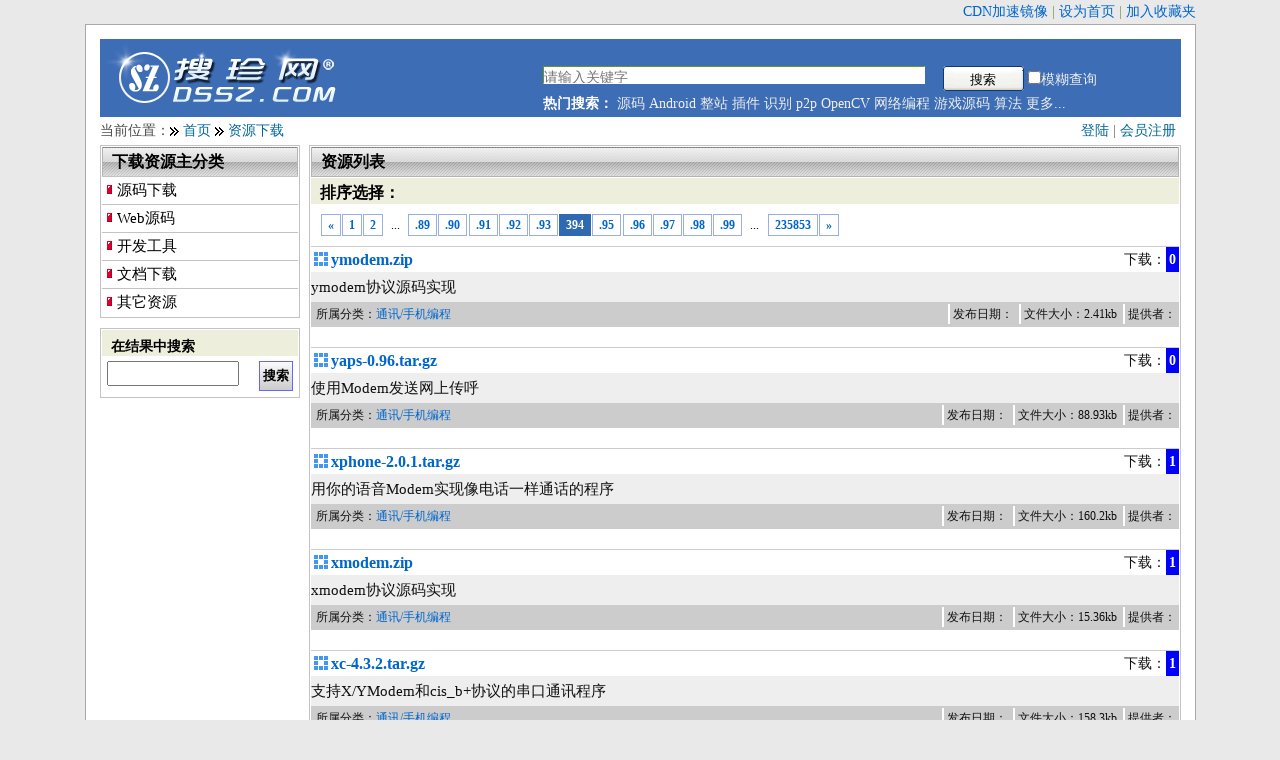

--- FILE ---
content_type: text/html; charset=utf-8
request_url: https://www.dssz.com/0/394.html
body_size: 3858
content:
<!doctype html>
<html>
<head>
	<meta http-equiv="Content-Type" content="text/html; charset=UTF-8" />
	<meta name="Author" content="Copyright 1999-2018 www.dssz.com - 搜珍网" />
	<meta name="KEYWORDS" content="搜珍,搜珍网,源码下载,算法下载,毕业设计,游戏下载,文档下载,书籍下载,教程下载,编程资料下载,开源,source code,program,C/C++" />
	<meta name="DESCRIPTION" content="列表 第394页  搜珍网是专业的,大型的,最新最全的源代码程序下载,编程资源等搜索,交换平台,旨在帮助软件开发人员提供源代码,编程资源下载,技术交流等服务!" />
	<title>列表 第394页  - 搜珍网</title>
	<link rel="stylesheet" rev="stylesheet" href="/_css/dssz.css" type="text/css" />
	<script type="text/javascript" src="/_scripts/common.js"></script>
	<script type="text/javascript" src="/_scripts/jquery-3.7.1.min.js"></script>

 
</head>
<body>
<div id="topinfo">
	<!--div class="fl"><a href="/user/vip.php"><font color="red"><b>双11狂欢，积分充值大优惠！</b></font></a></div//-->
	<a href="http://www.ymcn.org" target="_blank">CDN加速镜像</a> | 
	<a href="#" OnClick="this.style.behavior='url(#default#homepage)';this.setHomePage('http://www.dssz.com')">设为首页</a> | 
	<a href="JavaScript:window.external.addFavorite('http://www.dssz.com','搜珍网');" title="搜珍网">加入收藏夹</a>
</div>
<div id="main">
<!--head begin-->
<div id="head">
	<div id="logo">
		<a href="/"><img src="/images/logo.gif" width="240" height="69" title="搜珍网 源码,文档,书籍,编程资源下载" alt="搜珍网 源码,文档,书籍,编程资源下载" /></a>
	</div>
	<div id="search">
	  <form name="cscsearch" action="/search.php" method="GET">
		<div class="searchhot">
			<input name="keyword" type="text" class="input" value="" placeholder="请输入关键字" required/>
			<div class="search_right">
				<input name="" type="Submit" value="搜索" class="search_but" />
				<input type="checkbox" name="sm" value="1">模糊查询
			</div>
		</div>
	  </form>
	  <div class="clr"></div>
	  <div class="searchhot">
	  	<strong>热门搜索：</strong>
			<a href="/search.php?keyword=源码">源码</a>
			<a href="/search.php?keyword=Android">Android</a>
			<a href="/search.php?keyword=整站">整站</a>
			<a href="/search.php?keyword=插件">插件</a>
			<a href="/search.php?keyword=识别">识别</a>
			<a href="/search.php?keyword=p2p">p2p</a>
			<a href="/search.php?keyword=OpenCV ">OpenCV</a>
	  		<a href="/search.php?keyword=网络编程">网络编程</a>
	  		<a href="/search.php?keyword=游戏源码">游戏源码</a>
	  		<a href="/search.php?keyword=算法">算法</a>
	  		<a href="/0/">更多...</a>
	  	</div>
	</div>
</div>
<!--head end-->
  <!--导航开始-->
  <div id="main_title">
	<div class="bring">
		
		<a href="/login.php">登陆</a> | <a href="/register.php">会员注册</a>
		</div>
  	当前位置：<img src="/images/right.gif" width="9" height="9" hspace="1" align="absmiddle"> <a href="/">首页</a> <img src="/images/right.gif" width="9" height="9" hspace="1" align="absmiddle"> <a href="/0/">资源下载</a>

  </div>
  <!--导航结束--> 
<div id="sidebar" class="fl"><!-- Left begin -->
  	<!--频道分类开始-->  	
	<div class="box">
		<div class="title"><h2>下载资源主分类</h2></div>
		<div class="channel_sort">
		<h3><a href="/10/">源码下载</a></h3>
		<h3><a href="/11/">Web源码</a></h3>
		<h3><a href="/12/">开发工具</a></h3>
		<h3><a href="/18/">文档下载</a></h3>
		<h3><a href="/99/">其它资源</a></h3>
		</div>
	</div>
<!--在结果中搜索开始-->
<div class="box">
<form name="prodlist" action="/search.php" method="GET">
<input type='hidden' name='cateid' value='0' />
	<div class="title1"><h3>在结果中搜索</h3></div>
	<div class="content">
		<div class="fl"><input name="keyword" type="text" value="" id="re_keyword"/> </div>
		<div class="fr"><input type="submit" value=" 搜索 " class="form_button" /></div>
		<div class="clr"></div>
	</div>
</form>
</div>
<!--在结果中搜索结束-->	
</div><!-- Left end -->
 
<div id="channel" class="fr">
	<div class="box">
		<div class="title"><h2>资源列表</h2></div>	
		<div class="title1"><div class="title_more">
				</div><h2>排序选择：</h2></div>	
<div class="pages">
<a href="393.html" title="Go to page 393"><b>&#171;</b></a>
<a href="1.html" title="Go to page 1"><b>1</b></a>
<a href="2.html" title="Go to page 2"><b>2</b></a>
<span>...</span>
<a href="389.html" title="Go to page 389"><b>.89</b></a>
<a href="390.html" title="Go to page 390"><b>.90</b></a>
<a href="391.html" title="Go to page 391"><b>.91</b></a>
<a href="392.html" title="Go to page 392"><b>.92</b></a>
<a href="393.html" title="Go to page 393"><b>.93</b></a>
<span class="current">394</span><a href="395.html" title="Go to page 395"><b>.95</b></a>
<a href="396.html" title="Go to page 396"><b>.96</b></a>
<a href="397.html" title="Go to page 397"><b>.97</b></a>
<a href="398.html" title="Go to page 398"><b>.98</b></a>
<a href="399.html" title="Go to page 399"><b>.99</b></a>
<span>...</span>
<a href="235853.html" title="Go to page 235853"><b>235853</b></a>
<a href="395.html" title="Go to page 395"><b>&#187;</b></a>
</div>
			
<div id="ilist">
<ol>
	<li><h2><a href="/5301.html" target="_blank">ymodem.zip</a></h2>
		<div class="meta">
						<span class="num">0</span><span class="label">下载：</span>
		</div>
	</LI>
    <LI><div class="intro" id="content_text">ymodem协议源码实现  </div></LI>
	<LI><div class="tags" id="content_text">	
			<p>所属分类：<a href="/1005/">通讯/手机编程</a></p>
			<ul>
			<li>发布日期：</li>
			<li>文件大小：2.41kb</li>
			<li>提供者：<a href="/userinfo/0-5301.html" target="_blank"></a></li>
			</ul>
		</div>
	</li>
</ol>
<ol>
	<li><h2><a href="/5300.html" target="_blank">yaps-0.96.tar.gz</a></h2>
		<div class="meta">
						<span class="num">0</span><span class="label">下载：</span>
		</div>
	</LI>
    <LI><div class="intro" id="content_text">使用Modem发送网上传呼  </div></LI>
	<LI><div class="tags" id="content_text">	
			<p>所属分类：<a href="/1005/">通讯/手机编程</a></p>
			<ul>
			<li>发布日期：</li>
			<li>文件大小：88.93kb</li>
			<li>提供者：<a href="/userinfo/0-5300.html" target="_blank"></a></li>
			</ul>
		</div>
	</li>
</ol>
<ol>
	<li><h2><a href="/5299.html" target="_blank">xphone-2.0.1.tar.gz</a></h2>
		<div class="meta">
						<span class="num">1</span><span class="label">下载：</span>
		</div>
	</LI>
    <LI><div class="intro" id="content_text">用你的语音Modem实现像电话一样通话的程序 </div></LI>
	<LI><div class="tags" id="content_text">	
			<p>所属分类：<a href="/1005/">通讯/手机编程</a></p>
			<ul>
			<li>发布日期：</li>
			<li>文件大小：160.2kb</li>
			<li>提供者：<a href="/userinfo/0-5299.html" target="_blank"></a></li>
			</ul>
		</div>
	</li>
</ol>
<ol>
	<li><h2><a href="/5298.html" target="_blank">xmodem.zip</a></h2>
		<div class="meta">
						<span class="num">1</span><span class="label">下载：</span>
		</div>
	</LI>
    <LI><div class="intro" id="content_text">xmodem协议源码实现  </div></LI>
	<LI><div class="tags" id="content_text">	
			<p>所属分类：<a href="/1005/">通讯/手机编程</a></p>
			<ul>
			<li>发布日期：</li>
			<li>文件大小：15.36kb</li>
			<li>提供者：<a href="/userinfo/0-5298.html" target="_blank"></a></li>
			</ul>
		</div>
	</li>
</ol>
<ol>
	<li><h2><a href="/5297.html" target="_blank">xc-4.3.2.tar.gz</a></h2>
		<div class="meta">
						<span class="num">1</span><span class="label">下载：</span>
		</div>
	</LI>
    <LI><div class="intro" id="content_text">支持X/YModem和cis_b+协议的串口通讯程序  </div></LI>
	<LI><div class="tags" id="content_text">	
			<p>所属分类：<a href="/1005/">通讯/手机编程</a></p>
			<ul>
			<li>发布日期：</li>
			<li>文件大小：158.3kb</li>
			<li>提供者：<a href="/userinfo/0-5297.html" target="_blank"></a></li>
			</ul>
		</div>
	</li>
</ol>
<ol>
	<li><h2><a href="/5296.html" target="_blank">web_call.zip</a></h2>
		<div class="meta">
						<span class="num">0</span><span class="label">下载：</span>
		</div>
	</LI>
    <LI><div class="intro" id="content_text">又一个利用网上寻呼提供商的web页面来发送网上寻呼的程序，可以支持很多提供商。 </div></LI>
	<LI><div class="tags" id="content_text">	
			<p>所属分类：<a href="/1005/">通讯/手机编程</a></p>
			<ul>
			<li>发布日期：</li>
			<li>文件大小：141.61kb</li>
			<li>提供者：<a href="/userinfo/0-5296.html" target="_blank"></a></li>
			</ul>
		</div>
	</li>
</ol>
<ol>
	<li><h2><a href="/5295.html" target="_blank">Wave.rar</a></h2>
		<div class="meta">
						<span class="num">0</span><span class="label">下载：</span>
		</div>
	</LI>
    <LI><div class="intro" id="content_text"> </div></LI>
	<LI><div class="tags" id="content_text">	
			<p>所属分类：<a href="/1005/">通讯/手机编程</a></p>
			<ul>
			<li>发布日期：</li>
			<li>文件大小：142.63kb</li>
			<li>提供者：<a href="/userinfo/0-5295.html" target="_blank"></a></li>
			</ul>
		</div>
	</li>
</ol>
<ol>
	<li><h2><a href="/5294.html" target="_blank">vt100.zip</a></h2>
		<div class="meta">
						<span class="num">0</span><span class="label">下载：</span>
		</div>
	</LI>
    <LI><div class="intro" id="content_text">VT100终端程序  </div></LI>
	<LI><div class="tags" id="content_text">	
			<p>所属分类：<a href="/1005/">通讯/手机编程</a></p>
			<ul>
			<li>发布日期：</li>
			<li>文件大小：110.83kb</li>
			<li>提供者：<a href="/userinfo/0-5294.html" target="_blank"></a></li>
			</ul>
		</div>
	</li>
</ol>
<ol>
	<li><h2><a href="/5293.html" target="_blank">voicereader-0.1.tgz</a></h2>
		<div class="meta">
						<span class="num">0</span><span class="label">下载：</span>
		</div>
	</LI>
    <LI><div class="intro" id="content_text">读取语音邮件的程序。联合vgetty和USR Modem使用  </div></LI>
	<LI><div class="tags" id="content_text">	
			<p>所属分类：<a href="/1005/">通讯/手机编程</a></p>
			<ul>
			<li>发布日期：</li>
			<li>文件大小：9.71kb</li>
			<li>提供者：<a href="/userinfo/0-5293.html" target="_blank"></a></li>
			</ul>
		</div>
	</li>
</ol>
<ol>
	<li><h2><a href="/5292.html" target="_blank">VoiceModem.zip</a></h2>
		<div class="meta">
						<span class="num">2</span><span class="label">下载：</span>
		</div>
	</LI>
    <LI><div class="intro" id="content_text">使用tapi实现的用语音modem进行接电话并播放wav文件的程序 </div></LI>
	<LI><div class="tags" id="content_text">	
			<p>所属分类：<a href="/1005/">通讯/手机编程</a></p>
			<ul>
			<li>发布日期：</li>
			<li>文件大小：51.58kb</li>
			<li>提供者：<a href="/userinfo/0-5292.html" target="_blank"></a></li>
			</ul>
		</div>
	</li>
</ol>
<ol>
	<li><h2><a href="/5291.html" target="_blank">voice-0.6.1.tar.gz</a></h2>
		<div class="meta">
						<span class="num">0</span><span class="label">下载：</span>
		</div>
	</LI>
    <LI><div class="intro" id="content_text">控制语音Modem的程序  </div></LI>
	<LI><div class="tags" id="content_text">	
			<p>所属分类：<a href="/1005/">通讯/手机编程</a></p>
			<ul>
			<li>发布日期：</li>
			<li>文件大小：33.74kb</li>
			<li>提供者：<a href="/userinfo/0-5291.html" target="_blank"></a></li>
			</ul>
		</div>
	</li>
</ol>
<ol>
	<li><h2><a href="/5290.html" target="_blank">virtmodem.src.tar.gz</a></h2>
		<div class="meta">
						<span class="num">0</span><span class="label">下载：</span>
		</div>
	</LI>
    <LI><div class="intro" id="content_text">支持ZModem, Telnet功能的串口通讯程序  </div></LI>
	<LI><div class="tags" id="content_text">	
			<p>所属分类：<a href="/1005/">通讯/手机编程</a></p>
			<ul>
			<li>发布日期：</li>
			<li>文件大小：85.29kb</li>
			<li>提供者：<a href="/userinfo/0-5290.html" target="_blank"></a></li>
			</ul>
		</div>
	</li>
</ol>
</div>
<div class="pages">
<a href="393.html" title="Go to page 393"><b>&#171;</b></a>
<a href="1.html" title="Go to page 1"><b>1</b></a>
<a href="2.html" title="Go to page 2"><b>2</b></a>
<span>...</span>
<a href="389.html" title="Go to page 389"><b>.89</b></a>
<a href="390.html" title="Go to page 390"><b>.90</b></a>
<a href="391.html" title="Go to page 391"><b>.91</b></a>
<a href="392.html" title="Go to page 392"><b>.92</b></a>
<a href="393.html" title="Go to page 393"><b>.93</b></a>
<span class="current">394</span><a href="395.html" title="Go to page 395"><b>.95</b></a>
<a href="396.html" title="Go to page 396"><b>.96</b></a>
<a href="397.html" title="Go to page 397"><b>.97</b></a>
<a href="398.html" title="Go to page 398"><b>.98</b></a>
<a href="399.html" title="Go to page 399"><b>.99</b></a>
<span>...</span>
<a href="235853.html" title="Go to page 235853"><b>235853</b></a>
<a href="395.html" title="Go to page 395"><b>&#187;</b></a>
</div>

	<div class="clr"></div>
	</div><!-- End Register //-->
</div><!-- End left_body //-->
</div>
<!--主体部分结束-->
<div class="clr"></div>
<!--底部开始-->
<div id="extrainfo">
      <div class="extra">
	     <ul class="list">
	     	<li><a href="/about/guide.php" class="gy" rel="nofollow">搜索导航</a></li>
			<li><a href="/register.php" class="gy" rel="nofollow">加入会员</a></li>
			<li><a href="/about/help.php" class="gy" rel="nofollow">帮助指南</a></li>
			<li><a href="/about/guestbook.php?act=edit&type=3" class="gy">版权投诉</a></li>
	    </ul>
	  </div>
      <div class="extra">
	     <ul class="list">
		    <li><a href="/about/" class="gy" rel="nofollow">什么是搜珍网</a></li>
		    <li><a href="/about/link.php" class="gy" rel="nofollow">友情链接</a></li>
			<li><a href="/about/sitemap.php" class="gy">站点地图</a></li>
			<li><a href="/about/contact.php" class="gy" rel="nofollow">联系我们</a></li>
	    </ul>
	 </div>
     <div id="extratit">搜珍网 www.dssz.com</div>
      <div class="fr">
     </div>
	  	<div style="clear:both;"></div>
	</div>
<div id="foot">
	<div id="foot_box">
	<div id="ftif"><a href="https://beian.miit.gov.cn/" target="_blank">粤ICP备11031372号</a></div>
    <div id="ri">1999-2046 <a href="http://www.dssz.com"><b>搜珍网</b></a> All Rights Reserved.</div>
	</div>
<p align="center">本站作为网络服务提供者，仅为网络服务对象提供信息存储空间，仅对用户上载内容的表现方式做保护处理，对上载内容本身不做任何修改或编辑。</p>
</div>
</body>
</html>


--- FILE ---
content_type: text/css
request_url: https://www.dssz.com/_css/dssz.css
body_size: 6827
content:
/* CSS Document */
/* global begin */
* {
	box-sizing: border-box;
	margin:0;
	padding: 0px;
}
body {
	background: #e9e9e9; 
	font-size: 14px; 
}
h1,h2,h3,h4,h5,h6,ul,li,dl,dt,dd,form,img,p{
margin:0; padding:0; border:none; list-style-type:none;
}
table{
	border-collapse: collapse;
	font-size: 14px;
}
a:link,a:visited {
	color: #06c;
	text-decoration: none;
}
a:hover {
	color: #333;
	text-decoration: underline;
}
#topop{ text-align:center; border: 1px solid #000; margin:1px; color:red; background:#fff; line-height: 18px;}
#topinfo{text-align:right; width:1111px; color:#759554; line-height: 20px;margin:2px auto;}
#mess{ line-height:28px; text-align:center; width:100%; border-bottom:1px solid #555; background-color:#fff; color:#ff0000;}
#main {
	padding: 14px; 
	background: #fff; 
	border: 1px solid #a8a8a8; 
	width: 1111px; 
	height: auto;
	margin: 0px auto;
	overflow: hidden;
}
.clr {
	clear: both;
}
.none, .hide{
	display: none;
}
.red{color:#ff3300;}
.orange{color:#ff7700;}
.blue1{color:#3388ff;}
.blue2{color:#0033cc;}
.green1{color:#77bb55;}
.green2{color:#337700;}
.alt1{background-color:#fff; line-height: 28px;}
.alt2{background-color:#eee; line-height: 28px;}
.hash{width:328px;float:left;}
.area{display:block;overflow:hidden;}
.gray{color:#666;}
.black{color:#111;}
.tc{text-align:center;}
.tr{text-align:right;}
.tl{text-align:left;}
.fl {float:left;}
.fr {float:right;}
.blred {text-decoration:blink;color:red;}
th{
    font-size: 120%;
    font-weight: bold;
    line-height: 25px;
    background-color: #06c;
    color: #FFF;
    height: 25px;
}
.status{
	padding: 5px 5px 5px 25px;
	line-height:150%;
	background-color: #fff;
	border: 1px solid #f00;
	color: #f32;
	text-align: left;
	background: url(/images/newannounce.gif) 5px 6px no-repeat;
}
/* global end*/
/*head begin*/
#head {	
	height: 78px;
	width: 100%;
	background-color: #3D6DB5;
	display: block;
	overflow: hidden;
}
#head h1 {
	margin: 6px;
	overflow: hidden;
	float: left;
}
#head #logo {
	float: left;
	padding: 5px;
}
#head #search {
	width: 638px;
	float: right;
	height: 50px;
	padding-top: 27px;
}
#head #search .input {
	width: 382px;
	height: 18px;
	border-top: 1px solid #6f9426;
	border-left: 1px solid #6f9426;
	border-right: 1px solid #fff;
	border-bottom: 1px solid #fff;	
	float: left;
	line-height: 18px;
	padding-top: 4px;
	font-size: 14px;
	color: #333;
}
#head #search .search_right {
	width: 180px;
	height: 25px;
	float: right;
}
#head #search .search_but {
	line-height: 25px;
	border: 0px;
	width: 81px;
	height: 25px;
	padding-top: 1px;
	background: url(/images/but_search.gif) no-repeat 0px;
}
#head #search .searchhot {
	width: 580px;
	height: 25px;
	line-height: 25px;
	color: #eee;
}
#head #search .searchhot strong {
	color: #fff;
}
.searchhot a:link,.searchhot a:visited {
	color: #eee;
}
.searchhot a:hover {
	color: #fff;
}
/*head end*/
/*底部开始*/
#extrainfo {
	margin: 25px auto;
	width: 1000px;
	height: auto;
	overflow: auto;
	background: url(/images/dec_cap.gif) no-repeat 5% 70%;	
}
#extratit{
	float:right;
	width:auto;
	margin:2px 15px 0 38px;
	text-align:center;
	font-weight:bold;
	color:#666;
}
.extra {
	float:right;
	width:130px;
	border-left:1px solid #cbcbcb;
	margin:0 15px 15px 0;
	padding:0 8px;
}
#foot { 
	background:#7c7c7c;
	padding:10px 20px 10px 28px;
	color:#cecece;
}
#ftif {
	float:right;
}
#foot_box {
	width: 999px;
	margin: auto;
}
/*底部结束*/
/*导航开始*/
#main_title {
	color: #4a4a4a;
	padding: 5px 0;
	font-weight: 400;
}
#main_title a:link,#main_title a:visited {
	color: #069;
}
#main_title a:hover {
	color: #36c;
}
#main_title .bring {
	float: right;
	text-align: right;
	margin-right:5px;
	color: #666;
}
/*导航结束*/
/*左边开始*/
#sidebar {
	width: 200px;
}
#channel {
	width: 872px;
}
.box {
	padding: 1px;
	border: 1px solid #c3c3c3;
	margin-bottom: 10px;
	height: auto;
	line-height: 180%;	
}
.sub {
	border-bottom:1px dashed #999999;
	clear:both;
	padding:8px 8px;
}
.sub h2{
	font-size: 15px;
}
.content{
	padding: 5px;
}
/*频道分类开始*/
.channel_sort {
	margin-top: -2px;
}
.channel_sort h3 {
	font-size: 15px;
	font-weight: 400;
	line-height: 27px;	
	background: url(/images/icn_h3.gif) no-repeat 5px 8px;
	padding-left: 15px;
	border-top: 1px solid #c3c3c3;
}
.channel_sort h3 a:link,.channel_sort h3 a:visited {
	color: #000;
}
.channel_sort h3 a:hover {
	color: #000;
}
.channel_sort .active{
	border:#000 1px solid;
	padding:1px;
	background-color:#cde;
}
.channel_sort ul {
	border-top: 1px solid #c3c3c3;
	line-height: 20px;
	height: auto !important;
	height: 20px;
	overflow: hidden !important;
	overflow: visible;
	background: #f4fcff;
	padding: 3px 0px;
}
.channel_sort ul li {
	float: left;
	background: url(/images/icn_libg.gif) no-repeat 7px 7px ;
	padding-left: 16px;
	height: 20px;
	white-space: nowrap;
}
.channel_sort ul li a:link,.channel_sort ul li a:visited{
	color: #333;
}
.channel_sort ul li a:hover {
	color: #333;
}
.search_left input{
	width: 115px;
}
.side_search .search_left {
	width: 125px;
	float: left;
	line-height: 30px;
	padding:5px;
}
.side_search .search_right {
	width: 65px;
	float: right;
	line-height: 30px;
	padding-top:5px;
}
.side_search h3 {
	font-size: 12px;
	font-weight: 600;
	margin: 0px;
	color: #000;
	height: 29px;
	line-height: 29px;
	background: #f2f2f2;
	padding-left: 10px;
}
/*频道分类结束*/
/*热卖商品开始*/
.channel_hot {
	background: #f4fcff;
	height: 54px;
	padding: 8px 5px;
}
.channel_hot img {
	border: 1px solid #e1e2e4;
	width: 50px;
	height: 50px;
	padding: 3px;
	background: #fff;
	float: left;
}
.channel_hot ul {
	width: 130px;
	height: 40px;
	float: right;
	padding-top: 5px;
	line-height: 18px;
}
.sidebox .hot_bring a:link,.sidebox .hot_bring a:visited {
	color: #008ae3;
}
.sidebox .hot_bring a:hover {
	color: #008ae3;
}
.sidebox .hot_price a:link,.sidebox .hot_price a:visited {
	color: #16790d;
	font-weight: 600;
}
.sidebox .hot_price a:hover {
	color: #16790d;
	font-weight: 600;
}
/*热卖商品结束*/
/*合作伙伴开始*/
.channel_friend ul {
	height: auto !important;
	height: 20px;
	overflow: auto !important;
	overflow: visible;
	border-top: 1px solid #c3c3c3;
	padding-top: 5px;
}
.channel_friend ul li {
	float: left;
	background: url(/images/icn_libg.gif) no-repeat 5px 8px ;
	padding-left: 12px;
	height: 20px;
	line-height: 20px;
	float: left;
	width: 90px;
	overflow: hidden;
}
.channel_friend a:link,.channel_friend a:visited{
	color: #000;
}
.channel_friend a:hover {
	color: #000;
}
/*合作伙伴结束*/
/*左边结束*/
/*资讯导购开始*/
#channel_left {
	float: left;
	width: 545px;
	height: 226px;
}
.channel_leftimg {
	width: 166px;
	overflow: auto;
	float: left;
}
.channel_img {
	width: 160px;
	height: 120px;
	border: 1px solid #c3c3c3;
	margin: 3px;
	overflow: hidden;
}
.channel_img img {
	overflow: hidden;
}
.channel_leftbottom {
	line-height: 20px;
	text-align: center;
}
.channel_text {
	padding-top: 3px;
	overflow: hidden;
	float: right;
}
.channel_text ul li {
	float: left;
	height: 21px;
}
.channel_text .lileft {
	width: 472px;
	background: url(/images/arrow.gif) no-repeat 5px 8px ;
	padding-left: 12px;
	overflow: hidden;
	line-height: 21px;
}
.channel_text .lileft a:link,.channel_text .lileft a:visited,.channel_text .lileft a:hover {
	color: #333;
}
.channel_text .liright {
	width: 50px;
	text-align: right;
	line-height: 21px;
	color: #999;
	font-size: 75%;
}
/*资讯导购结束*/
/*推荐品牌开始*/
#channel_right {
	float: right;
	width: 320px;
	height: 226px;
	overflow: hidden;
}
#channel_right form{
	margin:3px;
}
#channel_right #username, #channel_right #password{
	width:158px;
}
.loption {
	clear:both;
	height:25px;
	padding: 0 45px;
}
#qlogin{
	clear:both;
	padding:3px;
	text-align:center;
}
#qlogin img {
	vertical-align: middle;
}
#channel_right ul li {
	color: #2a4b64;
	line-height: 20px;
	padding-left: 2px;
}
#channel_right ul li a:link,#content_bar ul li a:visited {
	color: #2a4b64;	
}
#channel_right ul li a:hover {
	color: #17527f;	
}
/*推荐品牌结束*/
/*最新产品开始*/
.channel_bg {
	background: #f4fcff;
}
.channel_title {
	width: 721px;
	height: 27px;
	line-height: 27px;
	margin-left: 6px;
	color: #01295c;
	font-weight: 600;
}
.channel_titleright {
	float: right;
	text-align: right;
}
.channel_box {
	width: 724px;
	overflow: hidden;
	margin: 0px 0px 5px 5px;
	border: 1px solid #c3c3c3;
	padding: 1px;
	background: #fff;
	height: auto;
	overflow: auto;
}
.channel_box ul {
	width: 161px;
	padding: 10px;
	float: left;
	text-align: center;
	height: 158px;	
}
.channel_box .product_img {
	height: 100px;
	text-align: center;
	line-height: 100px;
	overflow: hidden;
}
.channel_box .bring {
	color: #0889e4;
	line-height: 18px;
	font-weight: 600;
	overflow: hidden;
	margin-top: 5px;
	width: 161px;
}
.channel_box .bring a:link,.channel_box .bring a:visited,channel_box .bring a:hover {
	color: #0889e4;
}
.channel_box .price {
	margin-bottom: 3px;
}
.channel_box .price a:link,.channel_box .price a:visited,channel_box .price a:hover {
	color: #060;
	line-height: 25px;
	font-weight: 600;
}
/*最新产品结束*/
/*最新评论开始*/
.channel_min {
	border-top: 1px solid #c3c3c3;
	margin: -1px 5px 5px 5px;
}
.channel_mintitle {
	height: 27px;
	line-height: 27px;
	overflow:hidden;
}
.channel_minmess {
	float: right;
	text-align: right;
	color: #c3c3c3;
	font-weight: 400;
}
.channel_min p {
	margin: 0px;
	color: #5c5c5c;
	line-height: 18px;
	font-size:12px;
}
.channel_min .bring a:link,.channel_min .bring a:visited,.channel_min .bring a:hover {
	color: #0889e4;
}
/*最新评论结束*/
/* Register */
div.line_cell {
float:left;
margin:5px 0;
overflow:auto;
padding:0;
width:100%;
font-size: 16px;
}
div.label {
float:left;
margin-right:5px;
text-align:right;
width:128px;
font-weight: bold;
padding: 6px 8px;
}
div.label_need {
float:left;
background:url(/images/need.gif) right center no-repeat;
margin-right:5px;
text-align:right;
width:128px;
font-weight: bold;
padding: 6px 8px;
}
div.llong{
	width:128px;
}
.form_table_c {
	margin:0 auto;
}
.form_elem {
	float:left;
	margin-right:5px;
	display: block;
	padding-top: 3px;
}
.form_elem textarea {
	width: 580px;
}
.form_elem textarea, .form_elem select, .form_elem input, .form_elem file {	
    padding: 8px 12px;
    border-radius: 4px;
	border: 1px solid #ddd;
}
.form_attr{
	display: block;
	padding-top: 3px;
	margin-left: 108px;
}
.form_attr label{
	width: 110px;
	display:block;
	float:left;
}
.form_command {
	clear:both;
	margin: 8px;
	text-align: center;
}
.form_button
{
    BORDER: #6666ff 1px solid;
    BACKGROUND-IMAGE: url(/images/bg_0.gif);
    FONT-SIZE: 10pt;
    FONT-FAMILY: verdana;
    HEIGHT: 30px;
    line-height: 22px;
    font-weight: bold;
}
.form_base UL{
	margin-left:20px;
}
.right, .notice, .warning {
	font-size: 12px;
	padding:0 2px 0 20px;
}
.tips {
	color:#555555;
	font-size:14px;
	padding-top: 5px;
}
.right {
background:transparent url(/images/icon_right.gif) no-repeat scroll 3px 5px;
border:1px solid #F3F3F3;
}
.notice {
background:transparent url(/images/icon_notice.gif) no-repeat scroll 3px 5px;
border:1px solid #00A8FF;
}
.warning {
background:transparent url(/images/icon_warning.gif) no-repeat scroll 3px 5px;
border:1px solid red;
}
span.is-invalid,span.is-valid{
	font-size: 14px;
	padding: 3px 20px;
	background:transparent url(/images/icon_warning.gif) no-repeat scroll 3px 5px;
	border:1px solid red;
}
.word{
	font-size:15px;
	font-weight:bold;
	line-height:180%;
	border:#008ae3 6px solid;
	padding:8px;
}
.box_title{
	height:28px;
	border: 1px solid #E7E7E7;
	border-left:5px solid #E7E7E7;
	background-color: #F5F7F7;
	height:26px;
	padding:2px 0 0 8px;
}
#sidebar .box_content{
	padding: 3px;
}
#channel .box_content{
	padding: 8px;
}
.show_box{
	width: 428px;
	height: auto;
	overflow: auto;
	padding: 1px;
	margin-bottom: 6px;
	border: 1px solid #a7a7a7;
}
.show_box ul li {
	float: left;
	height: 22px;
	line-height: 22px;
}
.show_box .lileft {
	width: 360px;
	background: url(/images/icn_libg.gif) no-repeat 0px 8px ;
	padding-left: 6px;
	overflow: hidden;
	margin-left: 2px;
}
.show_box .liright {
	width: 50px;
	text-align: right;
	color: #999;
	font-size:75%;
}
#crlist ul li {
	float: left;
	height: 22px;
	line-height: 22px;
}
#crlist .crleft {
	width: 165px;
	background: url(/images/icn_libg.gif) no-repeat 0px 8px ;
	padding-left: 6px;
	overflow: hidden;
	margin-left: 2px;
}
#crlist .cright {
	width: 50px;
	text-align: right;
	color: #999;
	font-size:75%;
}
/*下载资料开始*/
.show_left {
	overflow: hidden;
	width:612px;
}
.show_left ul li {
	float: left;
	height: 33px;
	line-height: 30px;
	overflow: hidden;
	border-bottom: 1px solid #a7a7a7;
	width: 100%;
}
.show_left .lileft {
	text-align: right;
	width: 100px;
	color:#370;
	float:left;
}
.show_left .liright {
	float:left;
}
.show_left .nobd{
	border: none;
}
/*下载资料结束*/
/*Google begin*/
.show_right {
	float: right;
	width: 300px;
	padding: 5px;
	height: 261px;
	overflow: hidden;
	border-left: 1px solid #a7a7a7;	
}
/*Google end*/
/*产品介绍开始*/
.product_top {
	width: auto;
	height: 35px;
	background: url(/images/product_top.gif) repeat-x ;
	padding-left: 25px;
	float:left;
}
.product_top ul li {
	float: left;
	border-top: 1px solid #a7a7a7;
	padding: 0px 18px;
}
.product_top .border {
	border-left: 1px solid #a7a7a7;
	border-right: 1px solid #a7a7a7;
}
.product_top .border_left {
	border-left: 1px solid #a7a7a7;
}
.product_top .border_right {
	border-right: 1px solid #a7a7a7;
}
.product_top .nonun {
	height: 35px;
	background: url(/images/nonun_bg.gif) repeat-x;
	line-height: 35px;
	font-weight: 600;
}
.product_top .nonon {
	height: 27px;
	background: url(/images/nonon_bg.gif) repeat-x;
	line-height: 27px;
	font-weight: 400;
	margin-top: 8px;
}
.product_toplist {
	width: 707px;
	line-height: 32px;
	height: 32px;
	background: #f2f2f2;
	padding: 0px 20px 0px 5px;
	color: #333;
}
.product_topmessage {
	float: right;
	width: 300px;
	text-align: right;
	padding-top: 0px !important;
	padding-top: 3px;
}
/*产品列表结束*/
.info_title
{
    PADDING-LEFT: 10px;
    PADDING-TOP: 2px;
    FONT-WEIGHT: bold;
    FONT-SIZE: 9pt;
    LINE-HEIGHT: 20px;
    BACKGROUND-COLOR: #CCF;
    COLOR: #FFF;
    text-align:center;
}
.info_ul li{
	padding-left: 8px;
	line-height: 180%;
	background: url(/images/arrow.gif) no-repeat 2px 10px ;
	overflow: hidden;
}
.info_author{
	padding:5px;
	background-color: #eee;
	text-align: right;
	line-height: 28px;
}
.info_other{
	padding-top:5px;
	border-top: 1px dotted #555;
	line-height:200%;
}
.info_descript{
	border-top: 1px dotted #555;
	height: 35px;
	line-height:250%;
	text-align:center;
}
#info_content{
	width: 100%;
}
.info_box1{
	width: 381px;
	text-align: left;
	float: left;
	border-right:1px #fff solid;
}
.info_box2{
	margin-left: 381px;
	text-align: left;
}
.info_box_ul{
	margin: 0;
	padding: 3px 0px 3px 0px;
	line-height:20px;
	list-style-position: inside; 
	list-style-image: url(/images/barrow.gif); 
}
/* Page */
div.pages{
	float:left;
	width: auto;
	margin: 10px;
	line-height: 20px;
	font-size: 12px;
}
.pages a, .pages span {
    display: block;
    float: left;
    padding: 0 0.5em;
    margin-right: 0.1em;
    border: 1px solid #fff;
    background: #fff;
}

.pages span.current {
    border: 1px solid #2E6AB1;
    font-weight: bold;
    background: #2E6AB1;
    color: #fff;
}

.pages a {
    border: 1px solid #9AAFE5;
    text-decoration: none;
}

.pages a:hover {
    border-color: #2E6AB1;
}

.pages a.nextprev {
    font-weight: bold;
}

.pages span.nextprev {
	border: 1px solid #ddd;
	color: #999;
}
.page_table {
	border: 2px solid #ccddff;
	margin: 18px auto;
	width: 90%;
}
/* Page End */
/*keyword begin*/
#keyword {
	width: auto;
	height: auto;
	margin-top: 5px;
	font-size: 12px; 
}
#keyword .keyword_top {
	font-weight: 600;
	color: #000;
	line-height: 30px;
	height: 30px;
	padding: 2px 0px 0px 8px;	
}
#keyword ul {
	line-height: 26px;
}
#keyword ul li {
	color: #5a5a5a;
	padding-left: 9px;
}
#keyword .bold {
	font-weight: 600;
}
#keyword strong {
	color: #06a6d9;
}
#keyword a:link,#keyword a:visited {
	color: #5a5a5a;
}
#keyword a:hover {
	color: #333;
}
#keyword strong a:link,#keyword strong a:visited {
	color: #06a6d9;
}
#keyword strong a:hover {
	color: #06a6d9;
}
#keyword .bg {
	background: #f6f6f6;
	line-height: 29px;
}
/*keyword end*/
/* Title begin*/
.title {
	background: url(/images/title_bg.gif) repeat-x;
	border: 1px solid #b4b4b5;
	border-top: none;
	height: 30px;
	color: #000;
	padding: 4px 0px 0px 9px;
	margin: 0 0 1px;
}
.title2 {
	background: url(/images/title_bgyellow.gif) repeat-x;
	border: 1px solid #b4b4b5;
	border-top: none;
	height: 30px;
	color: #000;
	padding: 4px 0px 0px 9px;
	margin: 0px;
}
.title_more {
	float: right;
	padding-right: 5px;
}
.title_more a:link, .title_more a:visited {
	color: #333;
}
.title_more a:hover {
	color: #333;
}
.title img {
	margin-top: 5px;
}
.title1 {
	height: 26px;
	color: #000;
	padding: 4px 0px 0px 9px;
	margin: 0px;
	background-color: #eeeedd;
}
.title_line{
	border-bottom:1px solid #ccc;
}
.title h2,.title1 h2,.title2 h2,.box_title h2 {
	font-size: 16px;
	font-weight: 600;
	margin: 0px;
	color: #000;
	float: left;
	line-height: 22px;
}
.title h3,.title1 h3,.title2 h3,.box_title h3 {
	font-size: 14px;
	font-weight: 600;
	margin: 0px;
	color: #000;
	float: left;
	line-height: 25px;
}
/* Title end */
#show_adver{
float:right;
}
#show_down{padding:3px;}
#show_down a{
float:left;
background:url("/images/download.gif") no-repeat scroll 0px 0px transparent;
line-height:37px;
padding-left:30px;
width:200px;
color: #000;;
font-size:17px;
font-weight:bold;
}
#show_error a{
float:left;
background:url("/images/icon_help.png") no-repeat scroll 0px 4px transparent;
line-height:37px;
padding-left:30px;
color: #000;;
font-size:14px;
font-weight:bold;
}
.show_info{
	text-align:left;
	line-height: 160%;
}
.show_info p{
	padding:0px;
	margin:3px;
}
.show_info ul li{
	line-height:22px;
	padding-left:10px;
	background:url(/images/arrow.gif) no-repeat left 8px;
}

#ilist {margin:0; color:#111; line-height:1.8em;}
#ilist ol {float:left; padding:0; list-style-type: none; width:100%; border-top: 1px solid #ccc;overflow:hidden;margin-bottom:20px;}
#ilist li h2 {float:left; background: url(/images/block01.gif) no-repeat 2px 2px; padding-left: 20px; font-size:16px;margin:0;}
#ilist li .meta {float:right; text-align: right; display:block; font-weight:normal;}
#ilist li .meta .num {display:block; float:right; background-color: blue; color: white; font-weight: bold; padding:0 3px 0 3px;}
#ilist li .meta .check {display:block; float:right; padding:0 3px 0 3px;}
#ilist li .meta .label {display:block; float:right;}
#ilist li .intro {float:left;width:100%;background-color:#eee;line-height:2.0em;}
#ilist li .tags {float:left; font-size: 12px; background-color:#ccc; overflow:visible;width:100%;}
#ilist li .tags p {float:left;padding-left:5px;margin:0;}
#ilist li .tags ul { margin:0; padding:0; list-style-type:none; display:inline; float:right;}
#ilist li .tags ul li { display:inline; border-left:2px solid #fff; padding:3px;}
/* 会员充值类型 */
#new_vip{
	line-height: 20px;
}
.l_vip{
	width:18%;
}
.r_vip{
	width:82%;
}
#re_keyword{
	width: 132px;
	padding: 3px;
}
.font12{
	font-size:12px;
	line-height:120%;
}
#content_text{
	font-size:15px;
}
#seccode{
	float:left;
	margin:3px 5px 0 0;
}
.attr select{
	width: 100%;
	margin:3px 0;
}
.attr label{
	width: 50%;
	display:block;
	float:left;
}
   #goodsAdver{background:#fff; _height:1%; border-right:1px solid #C9DCEF; padding:5px; width:250px; height: 260px;}
   #goodsInfo{background:#fff; _height:1%; border-right:1px solid #C9DCEF; padding:10px;}
   #goodsInfo .imgInfo{width:230px; float:left; margin-right:5px; display:inline}
   #goodsInfo .imgInfo .thumb{width:230px; height:230px; display:block;}/*商品详情图片*/
   #goodsInfo span{width:14px; height:48px; background:url(/images/p_left.gif) no-repeat right center; float:left;}
   #goodsInfo span.spanR{width:12px; height:48px; background:url(/images/p_right.gif) no-repeat right center; float:right;}
   #goodsInfo .gallery{width:190px; float:left; margin-left:0px; _margin-left:5px; display:inline; overflow:hidden; height:48px;}
   #goodsInfo .gallery ul{width:auto;}
   #goodsInfo .gallery li{float:left; width:48px; margin:0 2px;}
   #goodsInfo .gallery li img{width:46px; height:46px; display:block;}
#zoomb{
	padding: 8px;
	line-height:150%;
	background-color: #fff;
	text-align: left;
}
.item_info{
	border-top: 1px solid #C9DCEF;
	width:100%;
}
.wxpay{
	margin-left:50px;
}
#wxpay_pop {
    background-color: rgba(0, 0, 0, 0.4);
    height: 100%;
    left: 0;
    position: fixed;
    top: 0;
    width: 100%;
    z-index: 999;
}
#wxpay_pop #popcont {
    background-color: #fcfcfc;
    height: 660px;
    left: 50%;
    margin-left: -350px;
    margin-top: -350px;
    overflow: hidden;
    padding: 10px;
    position: absolute;
    top: 50%;
    width: 500px;
    z-index: 999;
}

#wxpay_pop #popbig {
    background-color: #fcfcfc;
    height: 700px;
    left: 50%;
    margin-left: -444px;
    margin-top: -350px;
    overflow: auto;
    padding: 10px;
    position: absolute;
    top: 50%;
    width: 888px;
    z-index: 999;
}
#content_text table{
	table-layout:fixed;
}
#content_text td{
	word-wrap:break-word;
}
/* 帮助提示框样式 */
.help-container {
    position: relative;
    margin-top: 15px;
}
.tooltip-box {
    position: absolute;
    top: 100%;
    left: 50%;
    transform: translateX(-50%);
    margin-top: 10px;
    opacity: 0;
    visibility: hidden;
    transition: all 0.3s ease;
    z-index: 100;
}

.help-container:hover .tooltip-box {
    opacity: 1;
    visibility: visible;
}
.tooltip-arrow {
    position: absolute;
    top: -10px;
    left: 50%;
    transform: translateX(-50%);
    width: 0;
    height: 0;
    border-left: 10px solid transparent;
    border-right: 10px solid transparent;
    border-bottom: 10px solid #007bff;
}

.tooltip-content {
    background: #007bff;
    color: white;
    padding: 15px 20px;
    border-radius: 8px;
    box-shadow: 0 4px 15px rgba(0,0,0,0.2);
    min-width: 300px;
    text-align: center;
    font-size: 14px;
    line-height: 1.5;
}
